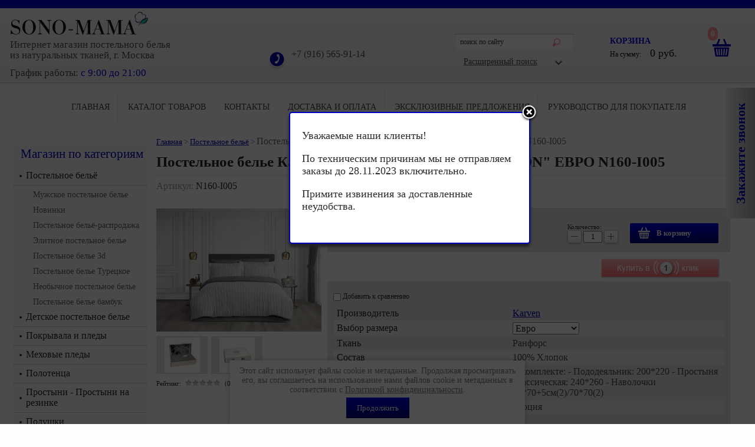

--- FILE ---
content_type: text/css
request_url: https://sono-mama.ru/t/v1181/images/jquery.bxslider.css
body_size: 1094
content:
.slider_div {
    background: #f7f7f7 none repeat scroll 0 0;
    margin: 20px 20px 0;
}
.bx-wrapper {
    margin: 0 auto;
    padding: 0;
    position: relative;
	width:100%;
}
.bxslider ul {
	padding:0;
	margin:0;
	list-style:none;	
}
.bxslider ul li {
	text-align: center;
}
.bx-wrapper img {
    display: inline-block;
    max-width: 100%;
}
.bx-wrapper .bx-pager, .bx-wrapper .bx-controls-auto {
    bottom: -30px;
    position: absolute;
    width: 100%;
}
.bx-wrapper .bx-loading {
    background: #fff url("bx_loader.gif") no-repeat scroll center center;
    height: 100%;
    left: 0;
    min-height: 50px;
    position: absolute;
    top: 0;
    width: 100%;
    z-index: 2000;
}
.bx-wrapper .bx-pager {
    color: #666;
    font-family: Arial;
    font-size: 0.85em;
    font-weight: bold;
    padding-top: 20px;
    text-align: center;
}
.bx-wrapper .bx-pager .bx-pager-item, .bx-wrapper .bx-controls-auto .bx-controls-auto-item {
    display: inline-block;
}
.bx-wrapper .bx-pager.bx-default-pager a {
    background: #666 none repeat scroll 0 0;
    border-radius: 5px;
    display: block;
    height: 63px;
    margin: 0 5px;
    outline: 0 none;
    text-indent: -9999px;
    width: 63px;
}
.bx-wrapper .bx-pager.bx-default-pager a:hover, .bx-wrapper .bx-pager.bx-default-pager a.active {
    background: #000 none repeat scroll 0 0;
}
.bx-wrapper .bx-prev {
    background: rgba(0, 0, 0, 0) url("arr_left.png") no-repeat scroll 0 0;
    left: 25px;
}
.bx-wrapper .bx-next {
    background: rgba(0, 0, 0, 0) url("arr_right.png") no-repeat scroll 0 0;
    right: 25px;
}
.bx-wrapper .bx-prev:hover {
    background-position: 0 100%;
}
.bx-wrapper .bx-next:hover {
    background-position: 0 100%;
}
.bx-wrapper .bx-controls-direction a {
    height: 63px;
    margin-top: -32px;
    outline: 0 none;
    position: absolute;
    text-indent: -9999px;
    top: 50%;
    width: 63px;
    z-index: 9999;
}
.bx-wrapper .bx-controls-direction a.disabled {
    display: none;
}
.bx-wrapper .bx-controls-auto {
    text-align: center;
}
.bx-wrapper .bx-controls-auto .bx-start {
    background: rgba(0, 0, 0, 0) url("controls.png") no-repeat scroll -86px -11px;
    display: block;
    height: 11px;
    margin: 0 3px;
    outline: 0 none;
    text-indent: -9999px;
    width: 10px;
}
.bx-wrapper .bx-controls-auto .bx-start:hover, .bx-wrapper .bx-controls-auto .bx-start.active {
    background-position: -86px 0;
}
.bx-wrapper .bx-controls-auto .bx-stop {
    background: rgba(0, 0, 0, 0) url("controls.png") no-repeat scroll -86px -44px;
    display: block;
    height: 11px;
    margin: 0 3px;
    outline: 0 none;
    text-indent: -9999px;
    width: 9px;
}
.bx-wrapper .bx-controls-auto .bx-stop:hover, .bx-wrapper .bx-controls-auto .bx-stop.active {
    background-position: -86px -33px;
}
.bx-wrapper .bx-controls.bx-has-controls-auto.bx-has-pager .bx-pager {
    text-align: left;
    width: 80%;
}
.bx-wrapper .bx-controls.bx-has-controls-auto.bx-has-pager .bx-controls-auto {
    right: 0;
    width: 35px;
}
.bx-wrapper .bx-caption {
    background: rgba(80, 80, 80, 0.75) none repeat scroll 0 0;
    bottom: 0;
    left: 0;
    position: absolute;
    width: 100%;
}
.bx-wrapper .bx-caption span {
    color: #fff;
    display: block;
    font-family: Arial;
    font-size: 0.85em;
    padding: 10px;
}

#bx-pager {
    text-align: center;
}
#bx-pager a {
    margin: 0;
	display:block;
	width:157px;
	height:131px;
	border: 3px solid transparent;
	opacity:0.5;
}
#bx-pager a img {
	width:100%;
	height:100%;
}
#bx-pager a:hover {
    border: 3px solid #bf4140;
	opacity:1
}

.bx-wrapper .bx-pager {
	display:none;	
}

.nav .bx-wrapper {
	padding:0 33px;
	margin:0 auto;
	border:none;	
	width:604px;
}
.nav .bx-viewport {
	margin-top:20px;
}
.nav .bx-wrapper .bx-controls-direction a {
    height: 35px;
    margin-top: -17px;
    outline: 0 none;
    position: absolute;
    text-indent: -9999px;
    top: 50%;
    width: 20px;
    z-index: 9999;
}
.nav .bx-wrapper .bx-prev {
	left:0;	
	background:url(sl-prev.png) 0 0 no-repeat;
}
.nav .bx-wrapper .bx-next {
	right:0;
	background:url(sl-next.png) 0 0 no-repeat;	
}

--- FILE ---
content_type: text/css
request_url: https://sono-mama.ru/t/v1181/images/css/bdr_addons.scss.css
body_size: 6
content:
.site-slogan, .work_time {
  left: 17px; }

.odd.type-select {
  display: table-row; }


--- FILE ---
content_type: application/javascript
request_url: https://sono-mama.ru/t/v1181/images/count.js
body_size: 494
content:
(function() {
	$.fn.counter = function(options) {
		options = $.extend({
			selector: 'ins'
		}, options);
		function addition(number) {
			return number < 10? '0' + number: number.toString();
		}
	return this.each(function() {
	var $this = $(this),
	containers = $this.find(options.selector),
	date = new Date(),
	n = (new Date(date.getFullYear(), options.m-1, options.d)) - date,
	ids = window.setInterval(function() {
	var days, hours, minutes, c, v, secounds;
	n -= 1000;
	c = n;
	days = Math.floor(c / (1000 * 60 * 60 * 24));
	c -= days * 1000 * 60 * 60 * 24;
	hours = Math.floor(c / (1000 * 60 * 60));
	c -= hours * 1000 * 60 * 60;
	minutes = Math.floor(c / (1000 * 60));
	c -= minutes * 1000 * 60;
	
	secounds = Math.floor(c/1000);
	c -= secounds* 1000;
	
	days = addition(days);
	hours = addition(hours);
	minutes = addition(minutes);
	secounds = addition(secounds);
	
	
	v = [days[0], days[1], hours[0], hours[1], minutes[0], minutes[1], secounds[0], secounds[1]];
	containers.each(function(i) {
	$(this).html(v[i]);
	});
	if (n <= 1) {
	window.clearInterval(ids);
	$('.countdown-list').html('<li class="end">Конец Акции!!!</li>')
	}
	}, 1000);
	})
	}
})(jQuery);


--- FILE ---
content_type: image/svg+xml
request_url: https://sono-mama.ru/d/logotizer_814759_67705.svg
body_size: 2935
content:
<svg height="46.54628928864312" version="1.1" width="234.11815883789066" xmlns="http://www.w3.org/2000/svg" xmlns:xlink="http://www.w3.org/1999/xlink" style="overflow: hidden; position: relative;" viewBox="178.50214116210938 75.37151116912055 234.11815883789066 46.54628928864312" preserveAspectRatio="xMinYMin" id="main_svg"><desc style="-webkit-tap-highlight-color: rgba(0, 0, 0, 0);">Created with Logotizer</desc><defs style="-webkit-tap-highlight-color: rgba(0, 0, 0, 0);"></defs><path style="-webkit-tap-highlight-color: rgba(0, 0, 0, 0);" fill="#141316" stroke="none" d="M-139.31,-10.03L-138.64,-10.03Q-137.24,-6.58,-135.71,-4.61Q-134.08,-2.35,-131.77,-1.37Q-129.47,-0.38,-127.36,-0.38Q-123.9,-0.38,-122.12,-2.5Q-120.59,-4.13,-120.59,-6.72Q-120.59,-8.98,-121.88,-10.46Q-123.13,-11.9,-125.72,-12.62L-131.39,-14.16Q-134.22,-14.88,-136.81,-17.28Q-138.54,-19.39,-138.54,-22.9Q-138.54,-27.89,-135.13,-30.14Q-132.92,-31.97,-129.9,-31.97Q-127.45,-31.97,-125.39,-31.15Q-122.99,-30.24,-122.65,-30.24Q-121.84,-30.24,-120.97,-31.44L-120.2,-31.44L-120.01,-23.86L-120.68,-23.86Q-121.98,-26.78,-123.61,-28.42Q-124.81,-29.66,-126.52,-30.36Q-128.22,-31.06,-129.85,-31.06Q-132.64,-31.06,-134.36,-29.33Q-135.95,-27.74,-135.95,-25.2Q-135.95,-22.99,-134.32,-21.41Q-134.03,-21.12,-133.74,-20.9Q-133.45,-20.69,-133.09,-20.52Q-132.73,-20.35,-132.49,-20.23Q-132.25,-20.11,-131.84,-19.97Q-131.44,-19.82,-131.24,-19.78Q-131.05,-19.73,-130.6,-19.63Q-130.14,-19.54,-130.04,-19.49L-125.15,-18.19Q-120.88,-16.99,-119.1,-13.87Q-118,-11.86,-118,-8.93Q-118,-5.28,-120.01,-2.78Q-122.56,0.53,-127.36,0.53Q-130.48,0.53,-133.21,-0.67Q-133.55,-0.82,-134.08,-1.08Q-134.6,-1.34,-134.89,-1.46Q-135.18,-1.58,-135.54,-1.7Q-135.9,-1.82,-136.24,-1.82Q-137.92,-1.82,-138.16,0L-139.31,0L-139.31,-10.03ZM-110.08,-5.33Q-113.58,-9.89,-113.58,-15.74Q-113.58,-21.6,-110.08,-26.16Q-107.92,-28.99,-104.75,-30.48Q-101.58,-31.97,-98.46,-31.97Q-95.34,-31.97,-92.17,-30.48Q-89,-28.99,-86.84,-26.16Q-83.34,-21.6,-83.34,-15.74Q-83.34,-9.89,-86.84,-5.33Q-89.29,-2.16,-92.46,-0.82Q-95.63,0.53,-98.46,0.53Q-101.29,0.53,-104.46,-0.82Q-107.63,-2.16,-110.08,-5.33M-106.52,-24.29Q-107.53,-21.26,-107.53,-15.74Q-107.53,-10.22,-106.52,-7.2Q-105.47,-3.89,-103.14,-2.14Q-100.81,-0.38,-98.46,-0.38Q-96.11,-0.38,-93.78,-2.14Q-91.45,-3.89,-90.4,-7.2Q-89.39,-10.22,-89.39,-15.74Q-89.39,-21.26,-90.4,-24.29Q-91.45,-27.55,-93.78,-29.3Q-96.11,-31.06,-98.46,-31.06Q-100.81,-31.06,-103.14,-29.33Q-105.47,-27.6,-106.52,-24.29ZM-78.4,-31.44L-70.76,-31.44L-54.06,-9.36L-54.06,-27.31Q-54.06,-28.85,-55.12,-29.66Q-56.32,-30.58,-58.19,-30.48L-58.19,-31.44L-48.92,-31.44L-48.92,-30.48Q-51.42,-30.53,-52.33,-29.33Q-53.05,-28.42,-53.05,-26.16L-53.05,0.53L-53.39,0.53L-73.79,-26.64L-73.79,-5.28Q-73.69,-2.88,-72.71,-2.06Q-71.72,-1.25,-69.61,-0.96L-69.61,0L-78.92,0L-78.92,-0.96Q-76.67,-0.72,-75.52,-2.21Q-74.8,-3.17,-74.8,-5.28L-74.8,-27.98Q-74.8,-29.18,-75.97,-29.83Q-77.15,-30.48,-78.4,-30.48L-78.4,-31.44ZM-42.92,-5.33Q-46.43,-9.89,-46.43,-15.74Q-46.43,-21.6,-42.92,-26.16Q-40.76,-28.99,-37.6,-30.48Q-34.43,-31.97,-31.31,-31.97Q-28.19,-31.97,-25.02,-30.48Q-21.85,-28.99,-19.69,-26.16Q-16.19,-21.6,-16.19,-15.74Q-16.19,-9.89,-19.69,-5.33Q-22.14,-2.16,-25.31,-0.82Q-28.48,0.53,-31.31,0.53Q-34.14,0.53,-37.31,-0.82Q-40.48,-2.16,-42.92,-5.33M-39.37,-24.29Q-40.38,-21.26,-40.38,-15.74Q-40.38,-10.22,-39.37,-7.2Q-38.32,-3.89,-35.99,-2.14Q-33.66,-0.38,-31.31,-0.38Q-28.96,-0.38,-26.63,-2.14Q-24.3,-3.89,-23.24,-7.2Q-22.24,-10.22,-22.24,-15.74Q-22.24,-21.26,-23.24,-24.29Q-24.3,-27.55,-26.63,-29.3Q-28.96,-31.06,-31.31,-31.06Q-33.66,-31.06,-35.99,-29.33Q-38.32,-27.6,-39.37,-24.29ZM-10.43,-8.88L-10.43,-11.04L-0.35,-11.04L-0.35,-8.88L-10.43,-8.88ZM41.65,-31.44L41.65,-30.48L37.96,-30.48L37.96,-0.96L41.65,-0.96L41.65,0L28.88,0L28.88,-0.96L32.58,-0.96L32.58,-28.56L21.92,0.58L21.06,0.58L9.92,-28.32L9.92,-4.94Q9.92,-3.17,10.55,-2.35Q11.03,-1.58,11.65,-1.34Q12.28,-1.1,13.57,-0.96L13.57,0L5.03,0L5.03,-0.96Q7.38,-0.77,8.44,-2.69Q8.92,-3.74,8.92,-4.99L8.92,-27.79Q8.92,-30.48,5.99,-30.48L5.12,-30.48L5.12,-31.44L14.24,-31.44L23.6,-7.1L32.58,-31.44L41.65,-31.44ZM49.96,-10.66L48.23,-6.38Q47.32,-4.32,47.32,-2.88Q47.32,-1.73,48.61,-1.25Q49.33,-1.06,50.39,-0.96L50.39,0L42.23,0L42.23,-0.96Q43.86,-1.15,45.06,-2.35Q45.73,-3.07,46.16,-4.22L56.77,-31.44L57.64,-31.44L68.58,-0.96L71.84,-0.96L71.84,0L58.64,0L58.64,-0.96L62.92,-0.96L59.36,-10.66L49.96,-10.66M59.03,-11.62L54.9,-23.52L50.2,-11.62L59.03,-11.62ZM110.48,-31.44L110.48,-30.48L106.79,-30.48L106.79,-0.96L110.48,-0.96L110.48,0L97.72,0L97.72,-0.96L101.41,-0.96L101.41,-28.56L90.76,0.58L89.89,0.58L78.76,-28.32L78.76,-4.94Q78.76,-3.17,79.38,-2.35Q79.86,-1.58,80.48,-1.34Q81.11,-1.1,82.4,-0.96L82.4,0L73.86,0L73.86,-0.96Q76.21,-0.77,77.27,-2.69Q77.75,-3.74,77.75,-4.99L77.75,-27.79Q77.75,-30.48,74.82,-30.48L73.96,-30.48L73.96,-31.44L83.08,-31.44L92.44,-7.1L101.41,-31.44L110.48,-31.44ZM118.79,-10.66L117.06,-6.38Q116.15,-4.32,116.15,-2.88Q116.15,-1.73,117.44,-1.25Q118.16,-1.06,119.22,-0.96L119.22,0L111.06,0L111.06,-0.96Q112.69,-1.15,113.89,-2.35Q114.56,-3.07,115,-4.22L125.6,-31.44L126.47,-31.44L137.41,-0.96L140.68,-0.96L140.68,0L127.48,0L127.48,-0.96L131.75,-0.96L128.2,-10.66L118.79,-10.66M127.86,-11.62L123.73,-23.52L119.03,-11.62L127.86,-11.62Z" transform="matrix(0.76,0,0,0.76,285.6662,112.9178)" stroke-width="1"></path><path style="-webkit-tap-highlight-color: rgba(0, 0, 0, 0); opacity: 1;" fill="#0bd99a" stroke="none" d="M72.849,93.528C43.249,102.971,44.661,122.428,53.743,129.27A18.01,18.01,0,0,0,64.808,133.02200000000002C73.522,133.02200000000002,82.202,127.15200000000002,87.60300000000001,121.03200000000002C100.93700000000001,105.31500000000003,104.01500000000001,81.00900000000001,104.01500000000001,81.00900000000001C95.79300000000002,91.05300000000001,80.85300000000001,90.97700000000002,72.84900000000002,93.52800000000002Z" stroke-width="0" opacity="1" transform="matrix(-0.2,0,0,-0.2,420.4673,113.1707)"></path><path style="-webkit-tap-highlight-color: rgba(0, 0, 0, 0); opacity: 1;" fill="#43287c" stroke="none" d="M105.804,76.115A12.736,12.736,0,0,0,108.35900000000001,65.237C106.63600000000001,57.68299999999999,98.471,52.644999999999996,89.98200000000001,53.81099999999999A16.003,16.003,0,0,0,59.167000000000016,51.803999999999995A16.014,16.014,0,0,0,44.414000000000016,71.38399999999999A15.927,15.927,0,0,0,49.27000000000002,79.65199999999999A15.171,15.171,0,0,0,47.619000000000014,86.56499999999998A14.524,14.524,0,0,0,76,91.305A14.452,14.452,0,0,1,64.004,97.765A14.753,14.753,0,0,1,49.44,82.832A15.381,15.381,0,0,1,49.698,80.024A16.034,16.034,0,0,0,58.472,83.715A16.005,16.005,0,0,1,65.885,52.903000000000006A15.916,15.916,0,0,0,59.883,51.782000000000004A16.005,16.005,0,0,1,88.489,64.405A15.926,15.926,0,0,0,90.185,55.052Q90.142,54.702,90.084,54.357C96.998,54.964,102.994,59.534,104.44200000000001,65.882A12.808,12.808,0,0,1,101.328,77.41900000000001A43.367,43.367,0,0,0,85.12,87.171C70.62,101.171,63.620000000000005,122.171,63.620000000000005,122.171S76.62,102.671,85.62,93.671S114.62,79.171,114.62,79.171A47.408,47.408,0,0,1,105.12,97.671C97.62,106.671,82.62,106.171,82.62,106.171S92.62,110.671,105.62,103.171S119.62,74.671,119.62,74.671A49.183,49.183,0,0,0,105.805,76.11500000000001Z" stroke-width="0" opacity="1" transform="matrix(0.3,0,0,0.3,376.7343,63.0749)"></path></svg>

--- FILE ---
content_type: text/javascript
request_url: https://counter.megagroup.ru/c032cf4c057148ab57f576aeb7eff640.js?r=&s=1280*720*24&u=https%3A%2F%2Fsono-mama.ru%2Fmagazin%2Fproduct%2Fpostelnoe-bele-karven-hlopok-daily-collection-evro-n160-i005&t=%D0%9F%D0%BE%D1%81%D1%82%D0%B5%D0%BB%D1%8C%D0%BD%D0%BE%D0%B5%20%D0%B1%D0%B5%D0%BB%D1%8C%D0%B5%20Karven%20-%20%D0%9A%D0%B0%D1%80%D0%B2%D0%B5%D0%BD%20%D0%A5%D0%BB%D0%BE%D0%BF%D0%BE%D0%BA%20%22DAILY%20COLLECTION%22%20%D0%95%D0%92%D0%A0%D0%9E%20N160-I005&fv=0,0&en=1&rld=0&fr=0&callback=_sntnl1769458832642&1769458832642
body_size: 84
content:
//:1
_sntnl1769458832642({date:"Mon, 26 Jan 2026 20:20:32 GMT", res:"1"})